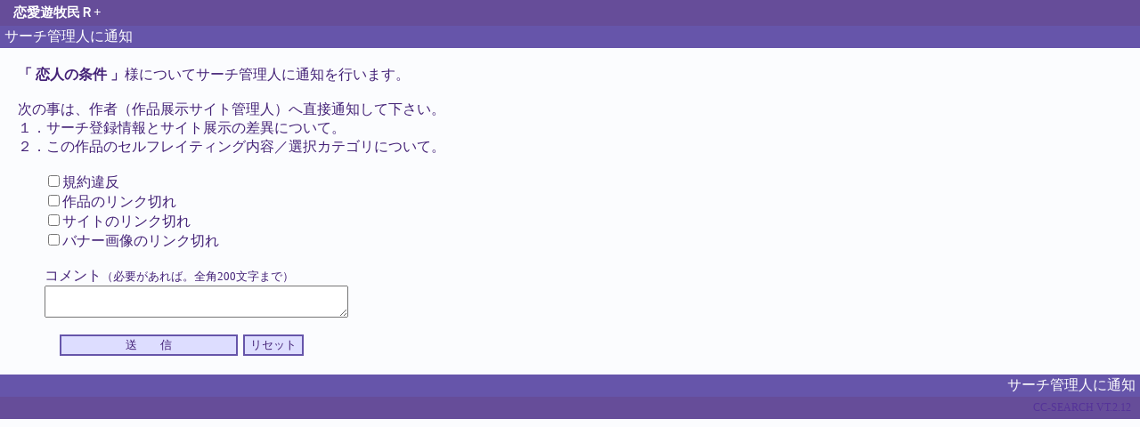

--- FILE ---
content_type: text/html; charset=shift_jis
request_url: https://r-nomad.com/cc_regist.cgi?a=nt&id=0000004104&f=1
body_size: 2496
content:
<!DOCTYPE HTML PUBLIC "-//W3C//DTD HTML 4.01 Transitional//EN" "http://www.w3.org/TR/html4/loose.dtd">
<html lang="ja">
<head>
<meta name="keywords" content="無料,ネット小説,オンライン小説,検索サイト"><meta name="description" content="閲覧無料のオリジナル小説検索！人気作品多数登録！">
<meta http-equiv="Content-Type" content="text/html; charset=shift_jis">
<meta http-equiv="Cache-Control" content="no-cache">
<meta http-equiv="Content-Script-Type" content="text/javascript">
<meta http-equiv="Content-Style-Type" content="text/css">
<link rel="stylesheet" type="text/css" href="cc_style.css">
<title>恋愛遊牧民Ｒ+</title>
</head>
<body>
<div id="title">恋愛遊牧民Ｒ+</div>

<div class="ab">サーチ管理人に通知</div>
<!--shinobibarrier1-->
<script type="text/javascript" src="http://bar1.shinobi.jp/hash.js"></script>
<script type="text/javascript" src="http://bar1.shinobi.jp/s/75/00296.js"></script>
<noscript><meta http-equiv="refresh" content="0;URL=http://bar1.shinobi.jp/hoge/NoScript?0029675" />
<div style="background-color: #000000;text-align: center;vertical-align: middle;width:100%;height: 100%;margin: -10px;padding: 0px;z-index: 10;position: absolute;">
<div style="color: #ffffff;margin: 0px;padding: 0px;position: absolute;top:50%;left:47%;">NINJA TOOLS</div></div></noscript>
<!--shinobibarrier2-->

<div id="main2">
<b>「 恋人の条件 」</b>様についてサーチ管理人に通知を行います。<br><br>
次の事は、作者（作品展示サイト管理人）へ直接通知して下さい。<br>
１．サーチ登録情報とサイト展示の差異について。<br>
２．この作品のセルフレイティング内容／選択カテゴリについて。<br><br>
<form method="post" action="cc_regist.cgi" style="margin-left:30px;">
<input type="checkbox" name="notice" value="1">規約違反<br>
<input type="checkbox" name="notice" value="2">作品のリンク切れ<br>
<input type="checkbox" name="notice" value="3">サイトのリンク切れ<br>
<input type="checkbox" name="notice" value="4">バナー画像のリンク切れ<br>
<br>
コメント<small>（必要があれば。全角200文字まで）</small><br>
<textarea name="com" rows="2" cols="40" tabindex="0"></textarea>
<br><br>
　<input type="submit" class="bt" value="送　　信">
<input type="reset" value="リセット">
<input type="hidden" name="sitename" value="恋人の条件">
<input type="hidden" name="a" value="notice1">
<input type="hidden" name="cid" value="0000004104">

<input type="hidden" name="f" value="1"></form>
</div><!-- /main2 -->

<div class="ab ab2">サーチ管理人に通知</div>
<div id="copy"><a href="http://cc-room.net/" target="_blank">CC-SEARCH VT.2.12</a></div>
</body>
</html>
